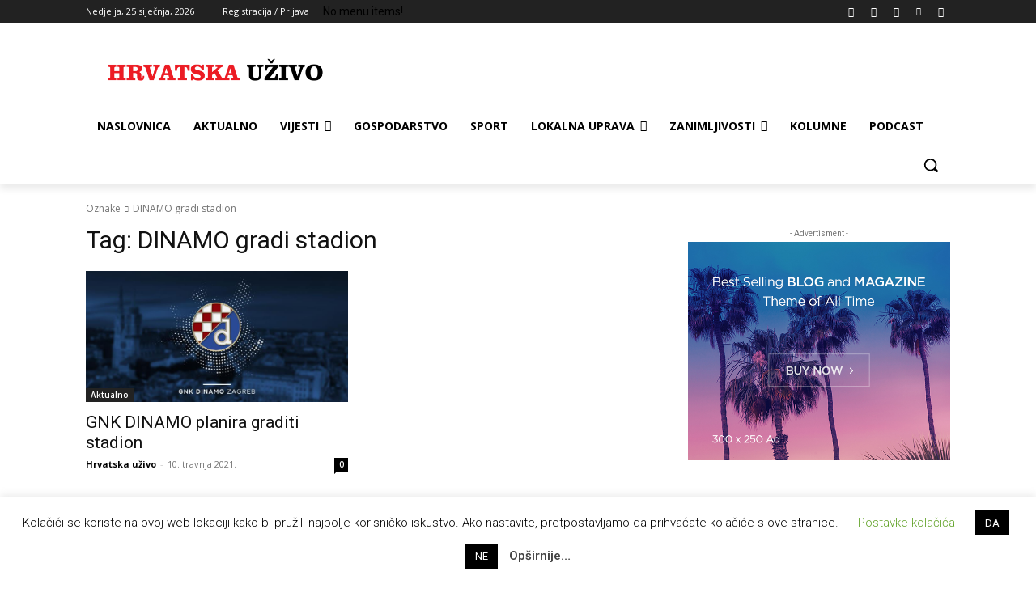

--- FILE ---
content_type: text/html; charset=utf-8
request_url: https://www.google.com/recaptcha/api2/aframe
body_size: 271
content:
<!DOCTYPE HTML><html><head><meta http-equiv="content-type" content="text/html; charset=UTF-8"></head><body><script nonce="pHuZL1jbRmBjqDfEXpiKxA">/** Anti-fraud and anti-abuse applications only. See google.com/recaptcha */ try{var clients={'sodar':'https://pagead2.googlesyndication.com/pagead/sodar?'};window.addEventListener("message",function(a){try{if(a.source===window.parent){var b=JSON.parse(a.data);var c=clients[b['id']];if(c){var d=document.createElement('img');d.src=c+b['params']+'&rc='+(localStorage.getItem("rc::a")?sessionStorage.getItem("rc::b"):"");window.document.body.appendChild(d);sessionStorage.setItem("rc::e",parseInt(sessionStorage.getItem("rc::e")||0)+1);localStorage.setItem("rc::h",'1769359496301');}}}catch(b){}});window.parent.postMessage("_grecaptcha_ready", "*");}catch(b){}</script></body></html>